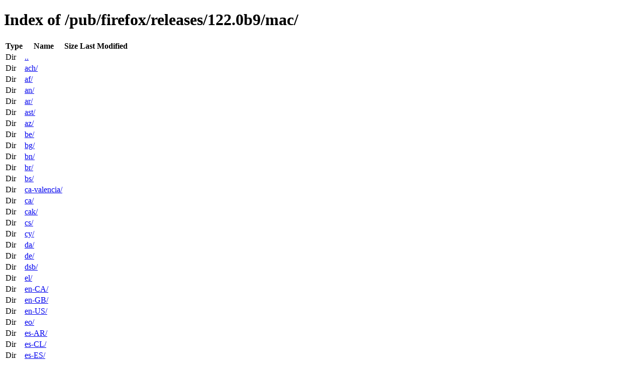

--- FILE ---
content_type: text/html; charset=utf-8
request_url: https://ftp.mozilla.org/pub/firefox/releases/122.0b9/mac/
body_size: 557
content:
<!DOCTYPE html>
<html>
        <head>
                <meta charset="UTF-8">
                <title>Directory Listing: /pub/firefox/releases/122.0b9/mac/</title>
        </head>
        <body>
                <h1>Index of /pub/firefox/releases/122.0b9/mac/</h1>
                <table>
                        <tr>
                                <th>Type</th>
                                <th>Name</th>
                                <th>Size</th>
                                <th>Last Modified</th>
                        </tr>
                        
                        <tr>
                                <td>Dir</td>
                                <td><a href="/pub/firefox/releases/122.0b9/">..</a></td>
                                <td></td>
                                <td></td>
                        </tr>
                        
                        
                        <tr>
                                <td>Dir</td>
                                <td><a href="/pub/firefox/releases/122.0b9/mac/ach/">ach/</a></td>
                                <td></td>
                                <td></td>
                        </tr>
                        
                        <tr>
                                <td>Dir</td>
                                <td><a href="/pub/firefox/releases/122.0b9/mac/af/">af/</a></td>
                                <td></td>
                                <td></td>
                        </tr>
                        
                        <tr>
                                <td>Dir</td>
                                <td><a href="/pub/firefox/releases/122.0b9/mac/an/">an/</a></td>
                                <td></td>
                                <td></td>
                        </tr>
                        
                        <tr>
                                <td>Dir</td>
                                <td><a href="/pub/firefox/releases/122.0b9/mac/ar/">ar/</a></td>
                                <td></td>
                                <td></td>
                        </tr>
                        
                        <tr>
                                <td>Dir</td>
                                <td><a href="/pub/firefox/releases/122.0b9/mac/ast/">ast/</a></td>
                                <td></td>
                                <td></td>
                        </tr>
                        
                        <tr>
                                <td>Dir</td>
                                <td><a href="/pub/firefox/releases/122.0b9/mac/az/">az/</a></td>
                                <td></td>
                                <td></td>
                        </tr>
                        
                        <tr>
                                <td>Dir</td>
                                <td><a href="/pub/firefox/releases/122.0b9/mac/be/">be/</a></td>
                                <td></td>
                                <td></td>
                        </tr>
                        
                        <tr>
                                <td>Dir</td>
                                <td><a href="/pub/firefox/releases/122.0b9/mac/bg/">bg/</a></td>
                                <td></td>
                                <td></td>
                        </tr>
                        
                        <tr>
                                <td>Dir</td>
                                <td><a href="/pub/firefox/releases/122.0b9/mac/bn/">bn/</a></td>
                                <td></td>
                                <td></td>
                        </tr>
                        
                        <tr>
                                <td>Dir</td>
                                <td><a href="/pub/firefox/releases/122.0b9/mac/br/">br/</a></td>
                                <td></td>
                                <td></td>
                        </tr>
                        
                        <tr>
                                <td>Dir</td>
                                <td><a href="/pub/firefox/releases/122.0b9/mac/bs/">bs/</a></td>
                                <td></td>
                                <td></td>
                        </tr>
                        
                        <tr>
                                <td>Dir</td>
                                <td><a href="/pub/firefox/releases/122.0b9/mac/ca-valencia/">ca-valencia/</a></td>
                                <td></td>
                                <td></td>
                        </tr>
                        
                        <tr>
                                <td>Dir</td>
                                <td><a href="/pub/firefox/releases/122.0b9/mac/ca/">ca/</a></td>
                                <td></td>
                                <td></td>
                        </tr>
                        
                        <tr>
                                <td>Dir</td>
                                <td><a href="/pub/firefox/releases/122.0b9/mac/cak/">cak/</a></td>
                                <td></td>
                                <td></td>
                        </tr>
                        
                        <tr>
                                <td>Dir</td>
                                <td><a href="/pub/firefox/releases/122.0b9/mac/cs/">cs/</a></td>
                                <td></td>
                                <td></td>
                        </tr>
                        
                        <tr>
                                <td>Dir</td>
                                <td><a href="/pub/firefox/releases/122.0b9/mac/cy/">cy/</a></td>
                                <td></td>
                                <td></td>
                        </tr>
                        
                        <tr>
                                <td>Dir</td>
                                <td><a href="/pub/firefox/releases/122.0b9/mac/da/">da/</a></td>
                                <td></td>
                                <td></td>
                        </tr>
                        
                        <tr>
                                <td>Dir</td>
                                <td><a href="/pub/firefox/releases/122.0b9/mac/de/">de/</a></td>
                                <td></td>
                                <td></td>
                        </tr>
                        
                        <tr>
                                <td>Dir</td>
                                <td><a href="/pub/firefox/releases/122.0b9/mac/dsb/">dsb/</a></td>
                                <td></td>
                                <td></td>
                        </tr>
                        
                        <tr>
                                <td>Dir</td>
                                <td><a href="/pub/firefox/releases/122.0b9/mac/el/">el/</a></td>
                                <td></td>
                                <td></td>
                        </tr>
                        
                        <tr>
                                <td>Dir</td>
                                <td><a href="/pub/firefox/releases/122.0b9/mac/en-CA/">en-CA/</a></td>
                                <td></td>
                                <td></td>
                        </tr>
                        
                        <tr>
                                <td>Dir</td>
                                <td><a href="/pub/firefox/releases/122.0b9/mac/en-GB/">en-GB/</a></td>
                                <td></td>
                                <td></td>
                        </tr>
                        
                        <tr>
                                <td>Dir</td>
                                <td><a href="/pub/firefox/releases/122.0b9/mac/en-US/">en-US/</a></td>
                                <td></td>
                                <td></td>
                        </tr>
                        
                        <tr>
                                <td>Dir</td>
                                <td><a href="/pub/firefox/releases/122.0b9/mac/eo/">eo/</a></td>
                                <td></td>
                                <td></td>
                        </tr>
                        
                        <tr>
                                <td>Dir</td>
                                <td><a href="/pub/firefox/releases/122.0b9/mac/es-AR/">es-AR/</a></td>
                                <td></td>
                                <td></td>
                        </tr>
                        
                        <tr>
                                <td>Dir</td>
                                <td><a href="/pub/firefox/releases/122.0b9/mac/es-CL/">es-CL/</a></td>
                                <td></td>
                                <td></td>
                        </tr>
                        
                        <tr>
                                <td>Dir</td>
                                <td><a href="/pub/firefox/releases/122.0b9/mac/es-ES/">es-ES/</a></td>
                                <td></td>
                                <td></td>
                        </tr>
                        
                        <tr>
                                <td>Dir</td>
                                <td><a href="/pub/firefox/releases/122.0b9/mac/es-MX/">es-MX/</a></td>
                                <td></td>
                                <td></td>
                        </tr>
                        
                        <tr>
                                <td>Dir</td>
                                <td><a href="/pub/firefox/releases/122.0b9/mac/et/">et/</a></td>
                                <td></td>
                                <td></td>
                        </tr>
                        
                        <tr>
                                <td>Dir</td>
                                <td><a href="/pub/firefox/releases/122.0b9/mac/eu/">eu/</a></td>
                                <td></td>
                                <td></td>
                        </tr>
                        
                        <tr>
                                <td>Dir</td>
                                <td><a href="/pub/firefox/releases/122.0b9/mac/fa/">fa/</a></td>
                                <td></td>
                                <td></td>
                        </tr>
                        
                        <tr>
                                <td>Dir</td>
                                <td><a href="/pub/firefox/releases/122.0b9/mac/ff/">ff/</a></td>
                                <td></td>
                                <td></td>
                        </tr>
                        
                        <tr>
                                <td>Dir</td>
                                <td><a href="/pub/firefox/releases/122.0b9/mac/fi/">fi/</a></td>
                                <td></td>
                                <td></td>
                        </tr>
                        
                        <tr>
                                <td>Dir</td>
                                <td><a href="/pub/firefox/releases/122.0b9/mac/fr/">fr/</a></td>
                                <td></td>
                                <td></td>
                        </tr>
                        
                        <tr>
                                <td>Dir</td>
                                <td><a href="/pub/firefox/releases/122.0b9/mac/fur/">fur/</a></td>
                                <td></td>
                                <td></td>
                        </tr>
                        
                        <tr>
                                <td>Dir</td>
                                <td><a href="/pub/firefox/releases/122.0b9/mac/fy-NL/">fy-NL/</a></td>
                                <td></td>
                                <td></td>
                        </tr>
                        
                        <tr>
                                <td>Dir</td>
                                <td><a href="/pub/firefox/releases/122.0b9/mac/ga-IE/">ga-IE/</a></td>
                                <td></td>
                                <td></td>
                        </tr>
                        
                        <tr>
                                <td>Dir</td>
                                <td><a href="/pub/firefox/releases/122.0b9/mac/gd/">gd/</a></td>
                                <td></td>
                                <td></td>
                        </tr>
                        
                        <tr>
                                <td>Dir</td>
                                <td><a href="/pub/firefox/releases/122.0b9/mac/gl/">gl/</a></td>
                                <td></td>
                                <td></td>
                        </tr>
                        
                        <tr>
                                <td>Dir</td>
                                <td><a href="/pub/firefox/releases/122.0b9/mac/gn/">gn/</a></td>
                                <td></td>
                                <td></td>
                        </tr>
                        
                        <tr>
                                <td>Dir</td>
                                <td><a href="/pub/firefox/releases/122.0b9/mac/gu-IN/">gu-IN/</a></td>
                                <td></td>
                                <td></td>
                        </tr>
                        
                        <tr>
                                <td>Dir</td>
                                <td><a href="/pub/firefox/releases/122.0b9/mac/he/">he/</a></td>
                                <td></td>
                                <td></td>
                        </tr>
                        
                        <tr>
                                <td>Dir</td>
                                <td><a href="/pub/firefox/releases/122.0b9/mac/hi-IN/">hi-IN/</a></td>
                                <td></td>
                                <td></td>
                        </tr>
                        
                        <tr>
                                <td>Dir</td>
                                <td><a href="/pub/firefox/releases/122.0b9/mac/hr/">hr/</a></td>
                                <td></td>
                                <td></td>
                        </tr>
                        
                        <tr>
                                <td>Dir</td>
                                <td><a href="/pub/firefox/releases/122.0b9/mac/hsb/">hsb/</a></td>
                                <td></td>
                                <td></td>
                        </tr>
                        
                        <tr>
                                <td>Dir</td>
                                <td><a href="/pub/firefox/releases/122.0b9/mac/hu/">hu/</a></td>
                                <td></td>
                                <td></td>
                        </tr>
                        
                        <tr>
                                <td>Dir</td>
                                <td><a href="/pub/firefox/releases/122.0b9/mac/hy-AM/">hy-AM/</a></td>
                                <td></td>
                                <td></td>
                        </tr>
                        
                        <tr>
                                <td>Dir</td>
                                <td><a href="/pub/firefox/releases/122.0b9/mac/ia/">ia/</a></td>
                                <td></td>
                                <td></td>
                        </tr>
                        
                        <tr>
                                <td>Dir</td>
                                <td><a href="/pub/firefox/releases/122.0b9/mac/id/">id/</a></td>
                                <td></td>
                                <td></td>
                        </tr>
                        
                        <tr>
                                <td>Dir</td>
                                <td><a href="/pub/firefox/releases/122.0b9/mac/is/">is/</a></td>
                                <td></td>
                                <td></td>
                        </tr>
                        
                        <tr>
                                <td>Dir</td>
                                <td><a href="/pub/firefox/releases/122.0b9/mac/it/">it/</a></td>
                                <td></td>
                                <td></td>
                        </tr>
                        
                        <tr>
                                <td>Dir</td>
                                <td><a href="/pub/firefox/releases/122.0b9/mac/ja-JP-mac/">ja-JP-mac/</a></td>
                                <td></td>
                                <td></td>
                        </tr>
                        
                        <tr>
                                <td>Dir</td>
                                <td><a href="/pub/firefox/releases/122.0b9/mac/ka/">ka/</a></td>
                                <td></td>
                                <td></td>
                        </tr>
                        
                        <tr>
                                <td>Dir</td>
                                <td><a href="/pub/firefox/releases/122.0b9/mac/kab/">kab/</a></td>
                                <td></td>
                                <td></td>
                        </tr>
                        
                        <tr>
                                <td>Dir</td>
                                <td><a href="/pub/firefox/releases/122.0b9/mac/kk/">kk/</a></td>
                                <td></td>
                                <td></td>
                        </tr>
                        
                        <tr>
                                <td>Dir</td>
                                <td><a href="/pub/firefox/releases/122.0b9/mac/km/">km/</a></td>
                                <td></td>
                                <td></td>
                        </tr>
                        
                        <tr>
                                <td>Dir</td>
                                <td><a href="/pub/firefox/releases/122.0b9/mac/kn/">kn/</a></td>
                                <td></td>
                                <td></td>
                        </tr>
                        
                        <tr>
                                <td>Dir</td>
                                <td><a href="/pub/firefox/releases/122.0b9/mac/ko/">ko/</a></td>
                                <td></td>
                                <td></td>
                        </tr>
                        
                        <tr>
                                <td>Dir</td>
                                <td><a href="/pub/firefox/releases/122.0b9/mac/lij/">lij/</a></td>
                                <td></td>
                                <td></td>
                        </tr>
                        
                        <tr>
                                <td>Dir</td>
                                <td><a href="/pub/firefox/releases/122.0b9/mac/lt/">lt/</a></td>
                                <td></td>
                                <td></td>
                        </tr>
                        
                        <tr>
                                <td>Dir</td>
                                <td><a href="/pub/firefox/releases/122.0b9/mac/lv/">lv/</a></td>
                                <td></td>
                                <td></td>
                        </tr>
                        
                        <tr>
                                <td>Dir</td>
                                <td><a href="/pub/firefox/releases/122.0b9/mac/mk/">mk/</a></td>
                                <td></td>
                                <td></td>
                        </tr>
                        
                        <tr>
                                <td>Dir</td>
                                <td><a href="/pub/firefox/releases/122.0b9/mac/mr/">mr/</a></td>
                                <td></td>
                                <td></td>
                        </tr>
                        
                        <tr>
                                <td>Dir</td>
                                <td><a href="/pub/firefox/releases/122.0b9/mac/ms/">ms/</a></td>
                                <td></td>
                                <td></td>
                        </tr>
                        
                        <tr>
                                <td>Dir</td>
                                <td><a href="/pub/firefox/releases/122.0b9/mac/my/">my/</a></td>
                                <td></td>
                                <td></td>
                        </tr>
                        
                        <tr>
                                <td>Dir</td>
                                <td><a href="/pub/firefox/releases/122.0b9/mac/nb-NO/">nb-NO/</a></td>
                                <td></td>
                                <td></td>
                        </tr>
                        
                        <tr>
                                <td>Dir</td>
                                <td><a href="/pub/firefox/releases/122.0b9/mac/ne-NP/">ne-NP/</a></td>
                                <td></td>
                                <td></td>
                        </tr>
                        
                        <tr>
                                <td>Dir</td>
                                <td><a href="/pub/firefox/releases/122.0b9/mac/nl/">nl/</a></td>
                                <td></td>
                                <td></td>
                        </tr>
                        
                        <tr>
                                <td>Dir</td>
                                <td><a href="/pub/firefox/releases/122.0b9/mac/nn-NO/">nn-NO/</a></td>
                                <td></td>
                                <td></td>
                        </tr>
                        
                        <tr>
                                <td>Dir</td>
                                <td><a href="/pub/firefox/releases/122.0b9/mac/oc/">oc/</a></td>
                                <td></td>
                                <td></td>
                        </tr>
                        
                        <tr>
                                <td>Dir</td>
                                <td><a href="/pub/firefox/releases/122.0b9/mac/pa-IN/">pa-IN/</a></td>
                                <td></td>
                                <td></td>
                        </tr>
                        
                        <tr>
                                <td>Dir</td>
                                <td><a href="/pub/firefox/releases/122.0b9/mac/pl/">pl/</a></td>
                                <td></td>
                                <td></td>
                        </tr>
                        
                        <tr>
                                <td>Dir</td>
                                <td><a href="/pub/firefox/releases/122.0b9/mac/pt-BR/">pt-BR/</a></td>
                                <td></td>
                                <td></td>
                        </tr>
                        
                        <tr>
                                <td>Dir</td>
                                <td><a href="/pub/firefox/releases/122.0b9/mac/pt-PT/">pt-PT/</a></td>
                                <td></td>
                                <td></td>
                        </tr>
                        
                        <tr>
                                <td>Dir</td>
                                <td><a href="/pub/firefox/releases/122.0b9/mac/rm/">rm/</a></td>
                                <td></td>
                                <td></td>
                        </tr>
                        
                        <tr>
                                <td>Dir</td>
                                <td><a href="/pub/firefox/releases/122.0b9/mac/ro/">ro/</a></td>
                                <td></td>
                                <td></td>
                        </tr>
                        
                        <tr>
                                <td>Dir</td>
                                <td><a href="/pub/firefox/releases/122.0b9/mac/ru/">ru/</a></td>
                                <td></td>
                                <td></td>
                        </tr>
                        
                        <tr>
                                <td>Dir</td>
                                <td><a href="/pub/firefox/releases/122.0b9/mac/sat/">sat/</a></td>
                                <td></td>
                                <td></td>
                        </tr>
                        
                        <tr>
                                <td>Dir</td>
                                <td><a href="/pub/firefox/releases/122.0b9/mac/sc/">sc/</a></td>
                                <td></td>
                                <td></td>
                        </tr>
                        
                        <tr>
                                <td>Dir</td>
                                <td><a href="/pub/firefox/releases/122.0b9/mac/sco/">sco/</a></td>
                                <td></td>
                                <td></td>
                        </tr>
                        
                        <tr>
                                <td>Dir</td>
                                <td><a href="/pub/firefox/releases/122.0b9/mac/si/">si/</a></td>
                                <td></td>
                                <td></td>
                        </tr>
                        
                        <tr>
                                <td>Dir</td>
                                <td><a href="/pub/firefox/releases/122.0b9/mac/sk/">sk/</a></td>
                                <td></td>
                                <td></td>
                        </tr>
                        
                        <tr>
                                <td>Dir</td>
                                <td><a href="/pub/firefox/releases/122.0b9/mac/sl/">sl/</a></td>
                                <td></td>
                                <td></td>
                        </tr>
                        
                        <tr>
                                <td>Dir</td>
                                <td><a href="/pub/firefox/releases/122.0b9/mac/son/">son/</a></td>
                                <td></td>
                                <td></td>
                        </tr>
                        
                        <tr>
                                <td>Dir</td>
                                <td><a href="/pub/firefox/releases/122.0b9/mac/sq/">sq/</a></td>
                                <td></td>
                                <td></td>
                        </tr>
                        
                        <tr>
                                <td>Dir</td>
                                <td><a href="/pub/firefox/releases/122.0b9/mac/sr/">sr/</a></td>
                                <td></td>
                                <td></td>
                        </tr>
                        
                        <tr>
                                <td>Dir</td>
                                <td><a href="/pub/firefox/releases/122.0b9/mac/sv-SE/">sv-SE/</a></td>
                                <td></td>
                                <td></td>
                        </tr>
                        
                        <tr>
                                <td>Dir</td>
                                <td><a href="/pub/firefox/releases/122.0b9/mac/szl/">szl/</a></td>
                                <td></td>
                                <td></td>
                        </tr>
                        
                        <tr>
                                <td>Dir</td>
                                <td><a href="/pub/firefox/releases/122.0b9/mac/ta/">ta/</a></td>
                                <td></td>
                                <td></td>
                        </tr>
                        
                        <tr>
                                <td>Dir</td>
                                <td><a href="/pub/firefox/releases/122.0b9/mac/te/">te/</a></td>
                                <td></td>
                                <td></td>
                        </tr>
                        
                        <tr>
                                <td>Dir</td>
                                <td><a href="/pub/firefox/releases/122.0b9/mac/tg/">tg/</a></td>
                                <td></td>
                                <td></td>
                        </tr>
                        
                        <tr>
                                <td>Dir</td>
                                <td><a href="/pub/firefox/releases/122.0b9/mac/th/">th/</a></td>
                                <td></td>
                                <td></td>
                        </tr>
                        
                        <tr>
                                <td>Dir</td>
                                <td><a href="/pub/firefox/releases/122.0b9/mac/tl/">tl/</a></td>
                                <td></td>
                                <td></td>
                        </tr>
                        
                        <tr>
                                <td>Dir</td>
                                <td><a href="/pub/firefox/releases/122.0b9/mac/tr/">tr/</a></td>
                                <td></td>
                                <td></td>
                        </tr>
                        
                        <tr>
                                <td>Dir</td>
                                <td><a href="/pub/firefox/releases/122.0b9/mac/trs/">trs/</a></td>
                                <td></td>
                                <td></td>
                        </tr>
                        
                        <tr>
                                <td>Dir</td>
                                <td><a href="/pub/firefox/releases/122.0b9/mac/uk/">uk/</a></td>
                                <td></td>
                                <td></td>
                        </tr>
                        
                        <tr>
                                <td>Dir</td>
                                <td><a href="/pub/firefox/releases/122.0b9/mac/ur/">ur/</a></td>
                                <td></td>
                                <td></td>
                        </tr>
                        
                        <tr>
                                <td>Dir</td>
                                <td><a href="/pub/firefox/releases/122.0b9/mac/uz/">uz/</a></td>
                                <td></td>
                                <td></td>
                        </tr>
                        
                        <tr>
                                <td>Dir</td>
                                <td><a href="/pub/firefox/releases/122.0b9/mac/vi/">vi/</a></td>
                                <td></td>
                                <td></td>
                        </tr>
                        
                        <tr>
                                <td>Dir</td>
                                <td><a href="/pub/firefox/releases/122.0b9/mac/xh/">xh/</a></td>
                                <td></td>
                                <td></td>
                        </tr>
                        
                        <tr>
                                <td>Dir</td>
                                <td><a href="/pub/firefox/releases/122.0b9/mac/xpi/">xpi/</a></td>
                                <td></td>
                                <td></td>
                        </tr>
                        
                        <tr>
                                <td>Dir</td>
                                <td><a href="/pub/firefox/releases/122.0b9/mac/zh-CN/">zh-CN/</a></td>
                                <td></td>
                                <td></td>
                        </tr>
                        
                        <tr>
                                <td>Dir</td>
                                <td><a href="/pub/firefox/releases/122.0b9/mac/zh-TW/">zh-TW/</a></td>
                                <td></td>
                                <td></td>
                        </tr>
                        
                        
                </table>
        </body>
</html>